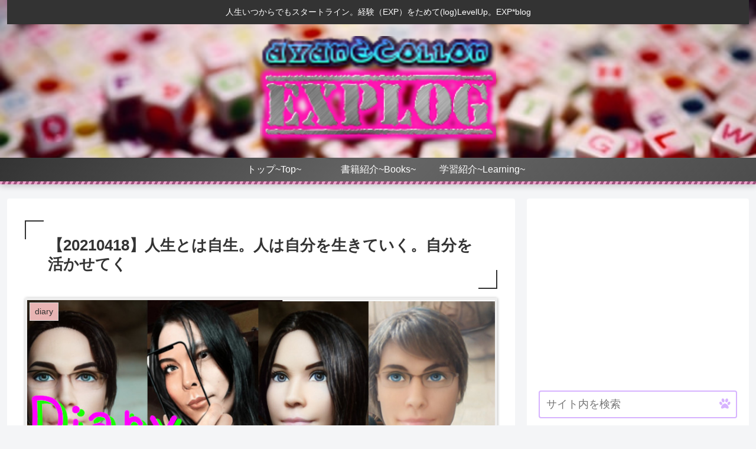

--- FILE ---
content_type: text/html; charset=utf-8
request_url: https://www.google.com/recaptcha/api2/anchor?ar=1&k=6LfANKQZAAAAACKdldqgc8ZNXeg_hv9GkyofYxww&co=aHR0cHM6Ly9heWFuZWNvbGxvbi5jb206NDQz&hl=en&v=PoyoqOPhxBO7pBk68S4YbpHZ&size=invisible&badge=inline&anchor-ms=20000&execute-ms=30000&cb=rwpripududmj
body_size: 48805
content:
<!DOCTYPE HTML><html dir="ltr" lang="en"><head><meta http-equiv="Content-Type" content="text/html; charset=UTF-8">
<meta http-equiv="X-UA-Compatible" content="IE=edge">
<title>reCAPTCHA</title>
<style type="text/css">
/* cyrillic-ext */
@font-face {
  font-family: 'Roboto';
  font-style: normal;
  font-weight: 400;
  font-stretch: 100%;
  src: url(//fonts.gstatic.com/s/roboto/v48/KFO7CnqEu92Fr1ME7kSn66aGLdTylUAMa3GUBHMdazTgWw.woff2) format('woff2');
  unicode-range: U+0460-052F, U+1C80-1C8A, U+20B4, U+2DE0-2DFF, U+A640-A69F, U+FE2E-FE2F;
}
/* cyrillic */
@font-face {
  font-family: 'Roboto';
  font-style: normal;
  font-weight: 400;
  font-stretch: 100%;
  src: url(//fonts.gstatic.com/s/roboto/v48/KFO7CnqEu92Fr1ME7kSn66aGLdTylUAMa3iUBHMdazTgWw.woff2) format('woff2');
  unicode-range: U+0301, U+0400-045F, U+0490-0491, U+04B0-04B1, U+2116;
}
/* greek-ext */
@font-face {
  font-family: 'Roboto';
  font-style: normal;
  font-weight: 400;
  font-stretch: 100%;
  src: url(//fonts.gstatic.com/s/roboto/v48/KFO7CnqEu92Fr1ME7kSn66aGLdTylUAMa3CUBHMdazTgWw.woff2) format('woff2');
  unicode-range: U+1F00-1FFF;
}
/* greek */
@font-face {
  font-family: 'Roboto';
  font-style: normal;
  font-weight: 400;
  font-stretch: 100%;
  src: url(//fonts.gstatic.com/s/roboto/v48/KFO7CnqEu92Fr1ME7kSn66aGLdTylUAMa3-UBHMdazTgWw.woff2) format('woff2');
  unicode-range: U+0370-0377, U+037A-037F, U+0384-038A, U+038C, U+038E-03A1, U+03A3-03FF;
}
/* math */
@font-face {
  font-family: 'Roboto';
  font-style: normal;
  font-weight: 400;
  font-stretch: 100%;
  src: url(//fonts.gstatic.com/s/roboto/v48/KFO7CnqEu92Fr1ME7kSn66aGLdTylUAMawCUBHMdazTgWw.woff2) format('woff2');
  unicode-range: U+0302-0303, U+0305, U+0307-0308, U+0310, U+0312, U+0315, U+031A, U+0326-0327, U+032C, U+032F-0330, U+0332-0333, U+0338, U+033A, U+0346, U+034D, U+0391-03A1, U+03A3-03A9, U+03B1-03C9, U+03D1, U+03D5-03D6, U+03F0-03F1, U+03F4-03F5, U+2016-2017, U+2034-2038, U+203C, U+2040, U+2043, U+2047, U+2050, U+2057, U+205F, U+2070-2071, U+2074-208E, U+2090-209C, U+20D0-20DC, U+20E1, U+20E5-20EF, U+2100-2112, U+2114-2115, U+2117-2121, U+2123-214F, U+2190, U+2192, U+2194-21AE, U+21B0-21E5, U+21F1-21F2, U+21F4-2211, U+2213-2214, U+2216-22FF, U+2308-230B, U+2310, U+2319, U+231C-2321, U+2336-237A, U+237C, U+2395, U+239B-23B7, U+23D0, U+23DC-23E1, U+2474-2475, U+25AF, U+25B3, U+25B7, U+25BD, U+25C1, U+25CA, U+25CC, U+25FB, U+266D-266F, U+27C0-27FF, U+2900-2AFF, U+2B0E-2B11, U+2B30-2B4C, U+2BFE, U+3030, U+FF5B, U+FF5D, U+1D400-1D7FF, U+1EE00-1EEFF;
}
/* symbols */
@font-face {
  font-family: 'Roboto';
  font-style: normal;
  font-weight: 400;
  font-stretch: 100%;
  src: url(//fonts.gstatic.com/s/roboto/v48/KFO7CnqEu92Fr1ME7kSn66aGLdTylUAMaxKUBHMdazTgWw.woff2) format('woff2');
  unicode-range: U+0001-000C, U+000E-001F, U+007F-009F, U+20DD-20E0, U+20E2-20E4, U+2150-218F, U+2190, U+2192, U+2194-2199, U+21AF, U+21E6-21F0, U+21F3, U+2218-2219, U+2299, U+22C4-22C6, U+2300-243F, U+2440-244A, U+2460-24FF, U+25A0-27BF, U+2800-28FF, U+2921-2922, U+2981, U+29BF, U+29EB, U+2B00-2BFF, U+4DC0-4DFF, U+FFF9-FFFB, U+10140-1018E, U+10190-1019C, U+101A0, U+101D0-101FD, U+102E0-102FB, U+10E60-10E7E, U+1D2C0-1D2D3, U+1D2E0-1D37F, U+1F000-1F0FF, U+1F100-1F1AD, U+1F1E6-1F1FF, U+1F30D-1F30F, U+1F315, U+1F31C, U+1F31E, U+1F320-1F32C, U+1F336, U+1F378, U+1F37D, U+1F382, U+1F393-1F39F, U+1F3A7-1F3A8, U+1F3AC-1F3AF, U+1F3C2, U+1F3C4-1F3C6, U+1F3CA-1F3CE, U+1F3D4-1F3E0, U+1F3ED, U+1F3F1-1F3F3, U+1F3F5-1F3F7, U+1F408, U+1F415, U+1F41F, U+1F426, U+1F43F, U+1F441-1F442, U+1F444, U+1F446-1F449, U+1F44C-1F44E, U+1F453, U+1F46A, U+1F47D, U+1F4A3, U+1F4B0, U+1F4B3, U+1F4B9, U+1F4BB, U+1F4BF, U+1F4C8-1F4CB, U+1F4D6, U+1F4DA, U+1F4DF, U+1F4E3-1F4E6, U+1F4EA-1F4ED, U+1F4F7, U+1F4F9-1F4FB, U+1F4FD-1F4FE, U+1F503, U+1F507-1F50B, U+1F50D, U+1F512-1F513, U+1F53E-1F54A, U+1F54F-1F5FA, U+1F610, U+1F650-1F67F, U+1F687, U+1F68D, U+1F691, U+1F694, U+1F698, U+1F6AD, U+1F6B2, U+1F6B9-1F6BA, U+1F6BC, U+1F6C6-1F6CF, U+1F6D3-1F6D7, U+1F6E0-1F6EA, U+1F6F0-1F6F3, U+1F6F7-1F6FC, U+1F700-1F7FF, U+1F800-1F80B, U+1F810-1F847, U+1F850-1F859, U+1F860-1F887, U+1F890-1F8AD, U+1F8B0-1F8BB, U+1F8C0-1F8C1, U+1F900-1F90B, U+1F93B, U+1F946, U+1F984, U+1F996, U+1F9E9, U+1FA00-1FA6F, U+1FA70-1FA7C, U+1FA80-1FA89, U+1FA8F-1FAC6, U+1FACE-1FADC, U+1FADF-1FAE9, U+1FAF0-1FAF8, U+1FB00-1FBFF;
}
/* vietnamese */
@font-face {
  font-family: 'Roboto';
  font-style: normal;
  font-weight: 400;
  font-stretch: 100%;
  src: url(//fonts.gstatic.com/s/roboto/v48/KFO7CnqEu92Fr1ME7kSn66aGLdTylUAMa3OUBHMdazTgWw.woff2) format('woff2');
  unicode-range: U+0102-0103, U+0110-0111, U+0128-0129, U+0168-0169, U+01A0-01A1, U+01AF-01B0, U+0300-0301, U+0303-0304, U+0308-0309, U+0323, U+0329, U+1EA0-1EF9, U+20AB;
}
/* latin-ext */
@font-face {
  font-family: 'Roboto';
  font-style: normal;
  font-weight: 400;
  font-stretch: 100%;
  src: url(//fonts.gstatic.com/s/roboto/v48/KFO7CnqEu92Fr1ME7kSn66aGLdTylUAMa3KUBHMdazTgWw.woff2) format('woff2');
  unicode-range: U+0100-02BA, U+02BD-02C5, U+02C7-02CC, U+02CE-02D7, U+02DD-02FF, U+0304, U+0308, U+0329, U+1D00-1DBF, U+1E00-1E9F, U+1EF2-1EFF, U+2020, U+20A0-20AB, U+20AD-20C0, U+2113, U+2C60-2C7F, U+A720-A7FF;
}
/* latin */
@font-face {
  font-family: 'Roboto';
  font-style: normal;
  font-weight: 400;
  font-stretch: 100%;
  src: url(//fonts.gstatic.com/s/roboto/v48/KFO7CnqEu92Fr1ME7kSn66aGLdTylUAMa3yUBHMdazQ.woff2) format('woff2');
  unicode-range: U+0000-00FF, U+0131, U+0152-0153, U+02BB-02BC, U+02C6, U+02DA, U+02DC, U+0304, U+0308, U+0329, U+2000-206F, U+20AC, U+2122, U+2191, U+2193, U+2212, U+2215, U+FEFF, U+FFFD;
}
/* cyrillic-ext */
@font-face {
  font-family: 'Roboto';
  font-style: normal;
  font-weight: 500;
  font-stretch: 100%;
  src: url(//fonts.gstatic.com/s/roboto/v48/KFO7CnqEu92Fr1ME7kSn66aGLdTylUAMa3GUBHMdazTgWw.woff2) format('woff2');
  unicode-range: U+0460-052F, U+1C80-1C8A, U+20B4, U+2DE0-2DFF, U+A640-A69F, U+FE2E-FE2F;
}
/* cyrillic */
@font-face {
  font-family: 'Roboto';
  font-style: normal;
  font-weight: 500;
  font-stretch: 100%;
  src: url(//fonts.gstatic.com/s/roboto/v48/KFO7CnqEu92Fr1ME7kSn66aGLdTylUAMa3iUBHMdazTgWw.woff2) format('woff2');
  unicode-range: U+0301, U+0400-045F, U+0490-0491, U+04B0-04B1, U+2116;
}
/* greek-ext */
@font-face {
  font-family: 'Roboto';
  font-style: normal;
  font-weight: 500;
  font-stretch: 100%;
  src: url(//fonts.gstatic.com/s/roboto/v48/KFO7CnqEu92Fr1ME7kSn66aGLdTylUAMa3CUBHMdazTgWw.woff2) format('woff2');
  unicode-range: U+1F00-1FFF;
}
/* greek */
@font-face {
  font-family: 'Roboto';
  font-style: normal;
  font-weight: 500;
  font-stretch: 100%;
  src: url(//fonts.gstatic.com/s/roboto/v48/KFO7CnqEu92Fr1ME7kSn66aGLdTylUAMa3-UBHMdazTgWw.woff2) format('woff2');
  unicode-range: U+0370-0377, U+037A-037F, U+0384-038A, U+038C, U+038E-03A1, U+03A3-03FF;
}
/* math */
@font-face {
  font-family: 'Roboto';
  font-style: normal;
  font-weight: 500;
  font-stretch: 100%;
  src: url(//fonts.gstatic.com/s/roboto/v48/KFO7CnqEu92Fr1ME7kSn66aGLdTylUAMawCUBHMdazTgWw.woff2) format('woff2');
  unicode-range: U+0302-0303, U+0305, U+0307-0308, U+0310, U+0312, U+0315, U+031A, U+0326-0327, U+032C, U+032F-0330, U+0332-0333, U+0338, U+033A, U+0346, U+034D, U+0391-03A1, U+03A3-03A9, U+03B1-03C9, U+03D1, U+03D5-03D6, U+03F0-03F1, U+03F4-03F5, U+2016-2017, U+2034-2038, U+203C, U+2040, U+2043, U+2047, U+2050, U+2057, U+205F, U+2070-2071, U+2074-208E, U+2090-209C, U+20D0-20DC, U+20E1, U+20E5-20EF, U+2100-2112, U+2114-2115, U+2117-2121, U+2123-214F, U+2190, U+2192, U+2194-21AE, U+21B0-21E5, U+21F1-21F2, U+21F4-2211, U+2213-2214, U+2216-22FF, U+2308-230B, U+2310, U+2319, U+231C-2321, U+2336-237A, U+237C, U+2395, U+239B-23B7, U+23D0, U+23DC-23E1, U+2474-2475, U+25AF, U+25B3, U+25B7, U+25BD, U+25C1, U+25CA, U+25CC, U+25FB, U+266D-266F, U+27C0-27FF, U+2900-2AFF, U+2B0E-2B11, U+2B30-2B4C, U+2BFE, U+3030, U+FF5B, U+FF5D, U+1D400-1D7FF, U+1EE00-1EEFF;
}
/* symbols */
@font-face {
  font-family: 'Roboto';
  font-style: normal;
  font-weight: 500;
  font-stretch: 100%;
  src: url(//fonts.gstatic.com/s/roboto/v48/KFO7CnqEu92Fr1ME7kSn66aGLdTylUAMaxKUBHMdazTgWw.woff2) format('woff2');
  unicode-range: U+0001-000C, U+000E-001F, U+007F-009F, U+20DD-20E0, U+20E2-20E4, U+2150-218F, U+2190, U+2192, U+2194-2199, U+21AF, U+21E6-21F0, U+21F3, U+2218-2219, U+2299, U+22C4-22C6, U+2300-243F, U+2440-244A, U+2460-24FF, U+25A0-27BF, U+2800-28FF, U+2921-2922, U+2981, U+29BF, U+29EB, U+2B00-2BFF, U+4DC0-4DFF, U+FFF9-FFFB, U+10140-1018E, U+10190-1019C, U+101A0, U+101D0-101FD, U+102E0-102FB, U+10E60-10E7E, U+1D2C0-1D2D3, U+1D2E0-1D37F, U+1F000-1F0FF, U+1F100-1F1AD, U+1F1E6-1F1FF, U+1F30D-1F30F, U+1F315, U+1F31C, U+1F31E, U+1F320-1F32C, U+1F336, U+1F378, U+1F37D, U+1F382, U+1F393-1F39F, U+1F3A7-1F3A8, U+1F3AC-1F3AF, U+1F3C2, U+1F3C4-1F3C6, U+1F3CA-1F3CE, U+1F3D4-1F3E0, U+1F3ED, U+1F3F1-1F3F3, U+1F3F5-1F3F7, U+1F408, U+1F415, U+1F41F, U+1F426, U+1F43F, U+1F441-1F442, U+1F444, U+1F446-1F449, U+1F44C-1F44E, U+1F453, U+1F46A, U+1F47D, U+1F4A3, U+1F4B0, U+1F4B3, U+1F4B9, U+1F4BB, U+1F4BF, U+1F4C8-1F4CB, U+1F4D6, U+1F4DA, U+1F4DF, U+1F4E3-1F4E6, U+1F4EA-1F4ED, U+1F4F7, U+1F4F9-1F4FB, U+1F4FD-1F4FE, U+1F503, U+1F507-1F50B, U+1F50D, U+1F512-1F513, U+1F53E-1F54A, U+1F54F-1F5FA, U+1F610, U+1F650-1F67F, U+1F687, U+1F68D, U+1F691, U+1F694, U+1F698, U+1F6AD, U+1F6B2, U+1F6B9-1F6BA, U+1F6BC, U+1F6C6-1F6CF, U+1F6D3-1F6D7, U+1F6E0-1F6EA, U+1F6F0-1F6F3, U+1F6F7-1F6FC, U+1F700-1F7FF, U+1F800-1F80B, U+1F810-1F847, U+1F850-1F859, U+1F860-1F887, U+1F890-1F8AD, U+1F8B0-1F8BB, U+1F8C0-1F8C1, U+1F900-1F90B, U+1F93B, U+1F946, U+1F984, U+1F996, U+1F9E9, U+1FA00-1FA6F, U+1FA70-1FA7C, U+1FA80-1FA89, U+1FA8F-1FAC6, U+1FACE-1FADC, U+1FADF-1FAE9, U+1FAF0-1FAF8, U+1FB00-1FBFF;
}
/* vietnamese */
@font-face {
  font-family: 'Roboto';
  font-style: normal;
  font-weight: 500;
  font-stretch: 100%;
  src: url(//fonts.gstatic.com/s/roboto/v48/KFO7CnqEu92Fr1ME7kSn66aGLdTylUAMa3OUBHMdazTgWw.woff2) format('woff2');
  unicode-range: U+0102-0103, U+0110-0111, U+0128-0129, U+0168-0169, U+01A0-01A1, U+01AF-01B0, U+0300-0301, U+0303-0304, U+0308-0309, U+0323, U+0329, U+1EA0-1EF9, U+20AB;
}
/* latin-ext */
@font-face {
  font-family: 'Roboto';
  font-style: normal;
  font-weight: 500;
  font-stretch: 100%;
  src: url(//fonts.gstatic.com/s/roboto/v48/KFO7CnqEu92Fr1ME7kSn66aGLdTylUAMa3KUBHMdazTgWw.woff2) format('woff2');
  unicode-range: U+0100-02BA, U+02BD-02C5, U+02C7-02CC, U+02CE-02D7, U+02DD-02FF, U+0304, U+0308, U+0329, U+1D00-1DBF, U+1E00-1E9F, U+1EF2-1EFF, U+2020, U+20A0-20AB, U+20AD-20C0, U+2113, U+2C60-2C7F, U+A720-A7FF;
}
/* latin */
@font-face {
  font-family: 'Roboto';
  font-style: normal;
  font-weight: 500;
  font-stretch: 100%;
  src: url(//fonts.gstatic.com/s/roboto/v48/KFO7CnqEu92Fr1ME7kSn66aGLdTylUAMa3yUBHMdazQ.woff2) format('woff2');
  unicode-range: U+0000-00FF, U+0131, U+0152-0153, U+02BB-02BC, U+02C6, U+02DA, U+02DC, U+0304, U+0308, U+0329, U+2000-206F, U+20AC, U+2122, U+2191, U+2193, U+2212, U+2215, U+FEFF, U+FFFD;
}
/* cyrillic-ext */
@font-face {
  font-family: 'Roboto';
  font-style: normal;
  font-weight: 900;
  font-stretch: 100%;
  src: url(//fonts.gstatic.com/s/roboto/v48/KFO7CnqEu92Fr1ME7kSn66aGLdTylUAMa3GUBHMdazTgWw.woff2) format('woff2');
  unicode-range: U+0460-052F, U+1C80-1C8A, U+20B4, U+2DE0-2DFF, U+A640-A69F, U+FE2E-FE2F;
}
/* cyrillic */
@font-face {
  font-family: 'Roboto';
  font-style: normal;
  font-weight: 900;
  font-stretch: 100%;
  src: url(//fonts.gstatic.com/s/roboto/v48/KFO7CnqEu92Fr1ME7kSn66aGLdTylUAMa3iUBHMdazTgWw.woff2) format('woff2');
  unicode-range: U+0301, U+0400-045F, U+0490-0491, U+04B0-04B1, U+2116;
}
/* greek-ext */
@font-face {
  font-family: 'Roboto';
  font-style: normal;
  font-weight: 900;
  font-stretch: 100%;
  src: url(//fonts.gstatic.com/s/roboto/v48/KFO7CnqEu92Fr1ME7kSn66aGLdTylUAMa3CUBHMdazTgWw.woff2) format('woff2');
  unicode-range: U+1F00-1FFF;
}
/* greek */
@font-face {
  font-family: 'Roboto';
  font-style: normal;
  font-weight: 900;
  font-stretch: 100%;
  src: url(//fonts.gstatic.com/s/roboto/v48/KFO7CnqEu92Fr1ME7kSn66aGLdTylUAMa3-UBHMdazTgWw.woff2) format('woff2');
  unicode-range: U+0370-0377, U+037A-037F, U+0384-038A, U+038C, U+038E-03A1, U+03A3-03FF;
}
/* math */
@font-face {
  font-family: 'Roboto';
  font-style: normal;
  font-weight: 900;
  font-stretch: 100%;
  src: url(//fonts.gstatic.com/s/roboto/v48/KFO7CnqEu92Fr1ME7kSn66aGLdTylUAMawCUBHMdazTgWw.woff2) format('woff2');
  unicode-range: U+0302-0303, U+0305, U+0307-0308, U+0310, U+0312, U+0315, U+031A, U+0326-0327, U+032C, U+032F-0330, U+0332-0333, U+0338, U+033A, U+0346, U+034D, U+0391-03A1, U+03A3-03A9, U+03B1-03C9, U+03D1, U+03D5-03D6, U+03F0-03F1, U+03F4-03F5, U+2016-2017, U+2034-2038, U+203C, U+2040, U+2043, U+2047, U+2050, U+2057, U+205F, U+2070-2071, U+2074-208E, U+2090-209C, U+20D0-20DC, U+20E1, U+20E5-20EF, U+2100-2112, U+2114-2115, U+2117-2121, U+2123-214F, U+2190, U+2192, U+2194-21AE, U+21B0-21E5, U+21F1-21F2, U+21F4-2211, U+2213-2214, U+2216-22FF, U+2308-230B, U+2310, U+2319, U+231C-2321, U+2336-237A, U+237C, U+2395, U+239B-23B7, U+23D0, U+23DC-23E1, U+2474-2475, U+25AF, U+25B3, U+25B7, U+25BD, U+25C1, U+25CA, U+25CC, U+25FB, U+266D-266F, U+27C0-27FF, U+2900-2AFF, U+2B0E-2B11, U+2B30-2B4C, U+2BFE, U+3030, U+FF5B, U+FF5D, U+1D400-1D7FF, U+1EE00-1EEFF;
}
/* symbols */
@font-face {
  font-family: 'Roboto';
  font-style: normal;
  font-weight: 900;
  font-stretch: 100%;
  src: url(//fonts.gstatic.com/s/roboto/v48/KFO7CnqEu92Fr1ME7kSn66aGLdTylUAMaxKUBHMdazTgWw.woff2) format('woff2');
  unicode-range: U+0001-000C, U+000E-001F, U+007F-009F, U+20DD-20E0, U+20E2-20E4, U+2150-218F, U+2190, U+2192, U+2194-2199, U+21AF, U+21E6-21F0, U+21F3, U+2218-2219, U+2299, U+22C4-22C6, U+2300-243F, U+2440-244A, U+2460-24FF, U+25A0-27BF, U+2800-28FF, U+2921-2922, U+2981, U+29BF, U+29EB, U+2B00-2BFF, U+4DC0-4DFF, U+FFF9-FFFB, U+10140-1018E, U+10190-1019C, U+101A0, U+101D0-101FD, U+102E0-102FB, U+10E60-10E7E, U+1D2C0-1D2D3, U+1D2E0-1D37F, U+1F000-1F0FF, U+1F100-1F1AD, U+1F1E6-1F1FF, U+1F30D-1F30F, U+1F315, U+1F31C, U+1F31E, U+1F320-1F32C, U+1F336, U+1F378, U+1F37D, U+1F382, U+1F393-1F39F, U+1F3A7-1F3A8, U+1F3AC-1F3AF, U+1F3C2, U+1F3C4-1F3C6, U+1F3CA-1F3CE, U+1F3D4-1F3E0, U+1F3ED, U+1F3F1-1F3F3, U+1F3F5-1F3F7, U+1F408, U+1F415, U+1F41F, U+1F426, U+1F43F, U+1F441-1F442, U+1F444, U+1F446-1F449, U+1F44C-1F44E, U+1F453, U+1F46A, U+1F47D, U+1F4A3, U+1F4B0, U+1F4B3, U+1F4B9, U+1F4BB, U+1F4BF, U+1F4C8-1F4CB, U+1F4D6, U+1F4DA, U+1F4DF, U+1F4E3-1F4E6, U+1F4EA-1F4ED, U+1F4F7, U+1F4F9-1F4FB, U+1F4FD-1F4FE, U+1F503, U+1F507-1F50B, U+1F50D, U+1F512-1F513, U+1F53E-1F54A, U+1F54F-1F5FA, U+1F610, U+1F650-1F67F, U+1F687, U+1F68D, U+1F691, U+1F694, U+1F698, U+1F6AD, U+1F6B2, U+1F6B9-1F6BA, U+1F6BC, U+1F6C6-1F6CF, U+1F6D3-1F6D7, U+1F6E0-1F6EA, U+1F6F0-1F6F3, U+1F6F7-1F6FC, U+1F700-1F7FF, U+1F800-1F80B, U+1F810-1F847, U+1F850-1F859, U+1F860-1F887, U+1F890-1F8AD, U+1F8B0-1F8BB, U+1F8C0-1F8C1, U+1F900-1F90B, U+1F93B, U+1F946, U+1F984, U+1F996, U+1F9E9, U+1FA00-1FA6F, U+1FA70-1FA7C, U+1FA80-1FA89, U+1FA8F-1FAC6, U+1FACE-1FADC, U+1FADF-1FAE9, U+1FAF0-1FAF8, U+1FB00-1FBFF;
}
/* vietnamese */
@font-face {
  font-family: 'Roboto';
  font-style: normal;
  font-weight: 900;
  font-stretch: 100%;
  src: url(//fonts.gstatic.com/s/roboto/v48/KFO7CnqEu92Fr1ME7kSn66aGLdTylUAMa3OUBHMdazTgWw.woff2) format('woff2');
  unicode-range: U+0102-0103, U+0110-0111, U+0128-0129, U+0168-0169, U+01A0-01A1, U+01AF-01B0, U+0300-0301, U+0303-0304, U+0308-0309, U+0323, U+0329, U+1EA0-1EF9, U+20AB;
}
/* latin-ext */
@font-face {
  font-family: 'Roboto';
  font-style: normal;
  font-weight: 900;
  font-stretch: 100%;
  src: url(//fonts.gstatic.com/s/roboto/v48/KFO7CnqEu92Fr1ME7kSn66aGLdTylUAMa3KUBHMdazTgWw.woff2) format('woff2');
  unicode-range: U+0100-02BA, U+02BD-02C5, U+02C7-02CC, U+02CE-02D7, U+02DD-02FF, U+0304, U+0308, U+0329, U+1D00-1DBF, U+1E00-1E9F, U+1EF2-1EFF, U+2020, U+20A0-20AB, U+20AD-20C0, U+2113, U+2C60-2C7F, U+A720-A7FF;
}
/* latin */
@font-face {
  font-family: 'Roboto';
  font-style: normal;
  font-weight: 900;
  font-stretch: 100%;
  src: url(//fonts.gstatic.com/s/roboto/v48/KFO7CnqEu92Fr1ME7kSn66aGLdTylUAMa3yUBHMdazQ.woff2) format('woff2');
  unicode-range: U+0000-00FF, U+0131, U+0152-0153, U+02BB-02BC, U+02C6, U+02DA, U+02DC, U+0304, U+0308, U+0329, U+2000-206F, U+20AC, U+2122, U+2191, U+2193, U+2212, U+2215, U+FEFF, U+FFFD;
}

</style>
<link rel="stylesheet" type="text/css" href="https://www.gstatic.com/recaptcha/releases/PoyoqOPhxBO7pBk68S4YbpHZ/styles__ltr.css">
<script nonce="vtgL0A-oBAMjUNgBvTLZ5w" type="text/javascript">window['__recaptcha_api'] = 'https://www.google.com/recaptcha/api2/';</script>
<script type="text/javascript" src="https://www.gstatic.com/recaptcha/releases/PoyoqOPhxBO7pBk68S4YbpHZ/recaptcha__en.js" nonce="vtgL0A-oBAMjUNgBvTLZ5w">
      
    </script></head>
<body><div id="rc-anchor-alert" class="rc-anchor-alert"></div>
<input type="hidden" id="recaptcha-token" value="[base64]">
<script type="text/javascript" nonce="vtgL0A-oBAMjUNgBvTLZ5w">
      recaptcha.anchor.Main.init("[\x22ainput\x22,[\x22bgdata\x22,\x22\x22,\[base64]/[base64]/UltIKytdPWE6KGE8MjA0OD9SW0grK109YT4+NnwxOTI6KChhJjY0NTEyKT09NTUyOTYmJnErMTxoLmxlbmd0aCYmKGguY2hhckNvZGVBdChxKzEpJjY0NTEyKT09NTYzMjA/[base64]/MjU1OlI/[base64]/[base64]/[base64]/[base64]/[base64]/[base64]/[base64]/[base64]/[base64]/[base64]\x22,\[base64]\\u003d\\u003d\x22,\x22ZMOLw7fCvBDCm8Ktw5vCgg/CthoZw6/Do8KfacKgw6LCqsKbw43CpUvDsSYbMcO+LXnCgFHDvXMJIMKzMD8gw6VUGgtvO8OVwrjCkcKkccKPw6/[base64]/Ds13DggLCmsK/wrDCnxXDl8KaXcOow5HCmXE4E8K0woVvYcOCQD9TacKow7ogwrxaw63DmWsawpbDlExbZ3E1MsKhPxIAGFDDvUJcWgFMNBIAejXDlxjDrwHCohrCqsKwChjDli3DjWNfw4HDuQcSwpcVw5LDjnnDp0F7Wm/CtnAAwrLDlHrDtcO6X37DrUl8wqhyPG3CgMK+w715w4XCrDcEGgswwoctX8OuJWPCusOTw6wpeMKlMMKnw5sLwp5IwqlPw5LCmMKNaDnCuxDCscOgbsKSw5EBw7bCnMOrw4/DggbCqkzDmjM4HcKiwrozwpAPw4NtbsOdV8OfwpHDkcO/ZivCiVHDmcOdw77Cpl/ChcKkwoxnwrtBwq8GwpVQfcOTZ2fChsOLdVFZDsKRw7ZWXE0gw48hwqzDsWF9T8ONwqIDw6NsOcO8YcKXwp3DvsKQeHHCniLCgVDDucOmM8KkwqI3DirCiyDCvMObwqHCqMKRw6jCvWDCsMOCwqXDp8OTwqbCj8OMAcKHRE47ODLCq8ODw4vDuRxQVBlmBsOMEholwr/DuzzDhMOSwqHDucO5w7LDqA3Dlw8tw7vCkRbDr0U9w6TCq8KuZ8KZw7/DvcO2w48vwotsw5/[base64]/w7gbfgt8w5sFWMOsw44bwrDChMKsw7I7wo7DhsO5asO8KMKoS8KCw5PDl8OYwoEtdxwkT1IXGMKaw57DtcKdwprCuMO7w55qwqkZFVYdfTzCkjl3w6EDRMOGwrfCvAbDvsKyXxnCpcKHwprCu8KhDcOqw4/CtsOHw6LCumPCp0AKwq3CuMOswrUFw7E4w4zCvcKWw6s5Q8KjKcO5d8O6w4TDkUsychEqw4HCmhkWwofCvMOCw45JCcO4wpFAw5fCjMKrwrB0wowPKwwAIMKiw5JBwph7WU3DvcKvHzUGw6ouCUDCvcOWw5FWTMK5wp/Dv0cawqtLw4fChlfDgDlGw5rCnQILA3BZNURYd8K1woInwq4UdcOVwoIiwr12OBzCk8KKw5Vvw7BRIcOTw6fDuhIBwqPDiGDCnyRXP1trw5Y4cMKVNMKQw6Mvw5oEEMKbw5PCgm3CmgPCq8Krw77CmcK/fx/DuxrCnxREwoU+w6poGC8jwojDi8KNFkFAIcOsw4JiDl0NwrJuNCrCm1ZrasKNwpUNwrlUH8OOXcKfdDkQw7jCkzZnWi4FVMOKw48hWsK5w63CkkcPwprCisOUw71ow4k7w4/ChsKxw4XCpsOxIFrDjcKKwqdvwpViwoVMwoUJZ8KyRcOIw7JIw5IRI1/[base64]/Dl8OCwrxzUxUvwqhjIAzCssO0w7LDsMKswrxaw7MSLgtCDBEuY0BKwp1swr3CtMOBwpPCgEzCicK9w7PDnSZ6wpRmwpRow5fDtXnDmsKww7fDocOew5zCh14jTcKSC8KDw59hUcKBwpfDrcKQEMOBQsK1wrTCo1IDw4l+w5TDtcKjBMOCOGnCpcObwrlyw5/DscOWw6TDkHkxw5jDksOTw6wnwoTCiXhSwqJIB8O1wqLDhcKzKTzDkMOKwrVKbsOdWcOZwrPDq2TDoCYYwrLDvFNSw4hUOcKswoocOMKQZsOpEmFWw6hQUMO1asKhHcKbXcKyXMK1SCZhwqt8wrbCrcOIwo/Cg8OqOMOoZMKKdcKwwqLDqQ0WE8ODAcKuPsKAwrc1w5TDhmjCgwB8wpNeflnDu3RoWkrCncKMw5IXwqwhKMOdR8KCw6HChMKJIGjCicOTX8OVZgUxJsOwRRtSF8OSw6gnw6bDqD/DsSbDlTxGCFkjS8KBwrzDvMKSWnHDgsO0IcOlH8OXwrLDuT0NVwJ1wr3DvMOFwq5sw6TDtE7CmzXDqHQ0wpXCn23DsxvCg2okw4U4NF9mwoLDvCrCvcOnw5TCkD7DqMOhKsOUMMKRw6E7Lk8vw6lLwrQUdj7DkV/CtnvDuxrCmyjCrcKVK8OZw5Ypw47Dg0PDjsKlw6lzwo/DgsKMD2AWOMOGMcKbwpYCwqxNw6E4KxfDjh/DkMO8TQLCr8KjfWBgw4BHR8Kcw4Uvw5VFenMXw4LDgi3DvD/DpsOcHcOGM3XDmi9HXcKOw7vDjcOIwq3CiD4yJRrCu2HCvsOgw43DoBzCtiHCrMOYWx7DiE3DjkLDuRDDjHjDjsKtwpw4McKTUX3CjHFfRh/CncKGw7cowp0BQ8KrwqtWwpzCncOaw6wJwpjDlsKaw6LCmFXDnVEOwrjDjmnClTobD3xXdDQjwrljX8OQwq5ywqZHwrHDrS7Dk3IXCiFqwozCh8O/[base64]/Dpk7Dp0PDgl14w4LCisKgAsOFccKiUl/[base64]/DvVAtwpLCi3zDh8OiDyRaw4VeccOFwrRrV8O8MsO2BcO8wpnClMO6wrseZ8Kdw60YBwfCpikMO2zDngZRY8KhNcOEAwU5w7xywpLDg8O/[base64]/[base64]/w43DsMKNw7IqQnXCqiBYwrpiC8KtR8KmwpbDlCBVfBzCt1/DsGs5wrwuw7/DlCFlbk9fN8KWw7Jow5ZkwoZKw7/DoADCuFbCnsOQwqbCqyIpbsOOwonClSx+X8Olw5zDvsOIw4jDrWfComxbUMO9EMKoJMOUwofDkMKbUjp2wqXClMK/eGYmNMKfIBvCvGYJw5txX05NU8Ovch7Dnk3CjsK1C8OYXxDDkF8tb8KaV8Kmw6nCmkVAVMOKwrrCi8Kqw6rDkSIEw4F+MMO2w7UZA0LDshNVKXZuw6g3wqAKSsO/[base64]/DjgfDiMOiKMKYZyI9w4safjnCmUVgwoltw7TDo8K0KW7DokzDocKvV8KNYMOKw7k2HcOwGsK1X2HDjwV2LcOEwr7CkwwqwpHCoMOTdsKvVsK/HndGw5Ryw6dQw7ALOjU8e03CpSnCksOpPAEww7rCisOGwpjCtBBsw44XwpXDgAnDjjAkwobCu8OPJsK2IsKNw7RVE8KRwr0XwqLDvcKkbEcSf8ONc8Knw6vDlyEawpE8w6nCt2/Duwk2S8Kow7scwp8HKWPDl8OKe2/DvF1yaMKcKmHDgl7CsXvDhSEXJsKeBsKnw7PDgMKWw6jDjMKKTMKpw4HCnEXDkU3DrStew6FCwoo8w4lFHcOSw6fDqMOjOcKMwp7Cgi3DrsKoUcOFwpHCh8Oow5/CgMKBw79UwpQhw6l3WSLCqgzDmiojccOWWsOdfMO8w77Dggg7w5BhbgvDkxEBw408MwXDhsKfwrjDjMK2wqnDti9tw6bCk8OPK8Kew5l9wrcBK8K4wotUPsKDw5/DrB7CvsOMw6HCvSM1FsK9wq1iG2/DusK9AkTDhMO5OHlPbSjDqUDCvG5Qw4EtT8KracO8w7jCkcKUIUXCpMOlwpbDmsKWw4Vzwrt5c8KRwrLCuMKaw4DCnGjCn8KeHS5eY1fCgcOPwpI+ARE2wrvDsG4rGsK+wrIBcMK5Q1PCpDbCiH3Cg0QXCG3DusOpwrxKBMO/ERPCvsKyDHhPwp7Dp8OYwpLDgnjDjkJSw50jZsK9PMOEdDcPw5/CkCbDh8OXCm7Dt3FvwoXDuMKswqANI8KmVXDClcK4ZUHCqE9AQsOhAMKzw5zDgcKBQsOQNMKPL111w7jCvsKJwoHDu8KiKz7DrMOWw6JoAcK7w5/DtMKKw7hXFQfCrsKxFxIVDxPDkMOjw5LChsKUYlgqesOhBsOFwoErwo0dYlHDncOwwqcmw4DCj3vDljLDt8KTYsOsZFkdPcOfwpxRwrDDgWHDjcOUI8OWdw/[base64]/wpVsHSXDhgNNwpRCPsOWw5UBwrlFbU7DusOxFsOyw6RneDUSw5jCmMKUPg7Cr8Knw6TDuVzCu8KJIEI/wotkw78gR8OMwrV7SlDCsAJYw51eRsK+WXPCsxvCiCjCj1RiOcKxOsKvcsOrKMOwZcOAw5EvGHZQHQTCuMOsTCjDvcOPw6PDvk7CiMO0w6ZtTy7DrG3Ci31VwqcfV8K0acOfwrlGcUIcTMOQwr99I8KvKh7DizzDnDcNIxY0RMKUwqZOecKcwp1vwpZlw6fCgkxrwqZ/RxPDg8ONbcOIDibDlwpsLFTCqF3CpMOmecOvHQA0Sm7Co8ONwrfDijHCsTQXwoLCuAfCuMKAw6rDk8O+OcOewpbDoMKkEQcKMcOuwoHDk2Ivw77DgBrCsMKkBFTCtlsJYTwGw5XCtAjCl8Kpw4HCiVAqwqp6w4xZwophen/DoFTDpMK0w4XCqMKNWMKuH21AYGvDj8KTNUrDqREyw5jCnnhKwosxM0M7AiNpw6PDuMKofVZ7wpvDlyBCwosEw4PCvcOZXjzCj8K/wp3ClkvDvhVdw5DCt8KcCcKzwojCkMOVw7BHwpJJDMO6CMKBNsOqwqXCm8Khw5HDtE7DoRbDjcOzaMKYwq7CtcKZdsOewropYm3CgQnDqlRWwpHCmkp8w5DDhMOWNcKWW8OeOAHDrzPCjMO/NsOpwpYgw67CqcOIwo7DuzFrRsOmUAHCmlLCvwPCt3LDmyw8wq05RsKrw47DicOvwpd2ShTCnG0CaAXClMOcIMKHaB0dwohOAcK5fsOdwrfDjcKqEC/Ck8KRw5LDlHdpwrfCh8KZT8OEWsKfLgTCosKqT8KHcQsgw64ewq3CpcOwI8ODG8O6wo/Cu3vCnlEcwqTDlxnDsQBBwpXCv1INw7tXbWwTw6Jew65sAV3DsUnCpcOzw7zCgTjDqcKaJMK2M3Z0T8K4O8Odw6XDmFrDmMKPPsKOY2HChcKnwo3Cs8KxDDDCpMOcVMKrw6ZMwrbDv8OswrHCgcO8ET/CmmrDjsKjw6oDw5vCq8K/Nm8AIGsVwofCp3YdDAzCunNRwrnDl8KPw44fNcOzw4BlwrhfwpY3YyjCksKHw7R6a8Kpwqs0ZMK+wr1hw5DCpAN/HcKqwozClcONw7Jzwp3DjzjDmF4AKUlkR0/[base64]/[base64]/CvsO4TzfDp8ONwpXDiGtXLXXCt8KowrFuccKCwrgtw6MvYMOGbBNhGsOdw68vY1phwpQyZsKwwrM2wqdTNcOeUEvDicOJw60yw43CsMOuVcKQwrJ+FMK9WVrCpHjChXDDmFBRwpEtZCVoMjTDnggINcOuwp9cwofCisOdwrTCgHcVMsKIZ8OhWmB/BcOwwpwTwqzCsjR1wrEzw5NCwpnCgkEJGBZOMcKmwrPDlATCs8K5wrrConTDsWXDl0YfwoLCkz1Ywp3DqwIaSMKsPxMMcsK2BsOTHDzCrMKOHMO4worCicKTOhBvwrVYdw9Gw7lbwrrCjsOMw4TDlHDDrsKyw6BRYcOeRwHCjMKUQz1Cw6XChHLCj8OqKsKffQZBFx/DkMO/[base64]/[base64]/[base64]/Di2tzwqHDmHAbw7saw4XCvMO/EUvDh8KYw5pcwoDCrVMrZRHCrEHDv8Kjw53CicK7GcKow5hrHMOkw4LCnMO2YjfDpVDClUJ3wpXDgSrClcKlCBlYIGfCrcOwXcKaUlfChAjCgMOUwoBPwovCtArDnkZ/w7LDrEHCmTTDjMOvDsKWwoLDumUOKkHCn3M5JcOiesOGf0oqJUXDgEhZSH7CiB8KwqRtw4nCi8KpbcOVwrzCu8OCw5DCkiZqacKKY2/CoxwOwoXDmMKCKyAnWMKZw6M2w4MoFQ3Dm8K9ScKlE0HCuXHDrcKVw59SGnY6DGViw4EDwp92woXDsMKWw6fCjRfCnxlTRsKuw4ckNDbCgMOvwq5mdjdZwpwhacK/XhfCqkAcw7vDsDXCk0IXWW0mNjLDpAkGwo/[base64]/Cq8KmNwBGD8OUBn1OwoHDkcKfwqB7w6LCvWXDjCXDhsK6MkXCl2QrNzVjJ31sw4dVw5zDs0/[base64]/ClgHDg2nDgkfDlFZ1D8KsQBUfw6HDgMK0wp5swowPTcK4W27DoWTCk8O3w75xAQDDmsKEwpliZMOPw5DCtcKhZsKXw5bClCoKw4nDgANNM8KrwrLCmcOLGsKwIsOJw4ADe8KZw5V4ecO6w6HDvTjCkcKGIFnCocKSQcO/KcOfw7XDv8OJSSHDpMOjwq7CrsOSaMKPwqjDo8Oaw4wtwqsgKzdLw4ZgZncrUA/Dp2LChsOQP8KYOMO+w60JQMOFBcKXw6Imwr7CiMO8w5nDjwvDj8OEZsKzRBNXehPDncO7HcKOw43DjsKvw4xcwqvDu1QYV0/[base64]/[base64]/[base64]/DiUTCr8KxcgJ+w7tsZh7Cp3gRwpRVCcK7w5lJJ8O1AD/CukJow7shwq7Dp2Vww4Rye8OHSHnCsBXCvVx/Cmh6wppBwp/ClU9Vw4Btw4RiVwXCrsOOAMOnwojCkUIOOAVLLxLCvcOJw4zDjsOHw7FMQ8KidmNKwrzDtCNGw5nDscKJHwHDkMKUwrZDfHPCskVMw4wEw4bCnmo8EcO8bGc2w60CEsOYw7Mgwp1oY8OyScOmw5ZVBSTDnn3CksKYC8KNFsKJOsKEw5vCiMKNw4A/w5/DlmAiw5vDtzjCkkB2w7Y/[base64]/wq8WSiDDnyA1woTDt14tW8KibMK1SRrChsO+IMO2QcKMwphJw6DCv1zCtMKOV8KhQ8O2wqM8N8K8w69Fw4bCn8OKaDEkWsKIw6xOVsKLTWTDgMOdwrhMY8Oaw6fCkR/Cqh4dwpUkwqVTcsKdWsKmECfDvAdNWcKiwpXDkcK8wqnDkMOYw5nDixXDsTvDncKawqrDgsKJw7XCtHXDucOfHcOccHrCi8Kpwp7DvsOnwqzCisOiwo9Ua8Kswo4kfSYgw7MPwpsNF8KEwqbDh0/DncKdw6PCjcOKO3RkwqpAwpTCnMKuwoMzM8KYM0bDrcO1wpLDsMOBw4jCpzDDhyDCmMONw43DtsOlwoQdwrdmEsOLwr8pwrZRScO7woEeeMK+wp9BZsK8wqR/wqJIw6LClgjDmjzCv3fCkcOZK8Oew6VVwrbCt8OYDMOEIhwnCsKPcztbVMK1E8K+ScOaM8OxwoHDg2zDmcKUw7TCjSzDugNidjfCiAVJw4dqw6wRwrvCozrCth3DgsKfPsO6wopxw73DqMKFw73CvG8bRMOsDMKLw7PDpcKjDRI1Al/CqC0Vwp/CpToPw7LCp2LChntpwoEZJ0rCssOewro+wqbDjWRmHMObB8KIH8OlbgJYF8KKTMOCwo5BAh/DqUDCt8KCX017ZAduwpkMe8K7w7Z6w4jDlWhCw6fDuSzDv8Oaw6bDoRrCjSrDjBogw4TDrjAcdcOUOFTCjzzDtcObw7wQPQ5/[base64]/QGbDrsO4CRdTL318wq/ClWZFw6DCgMOZecO6E0tXw4BCGcKmw7zCrcOPwrHCrcOnawcnIDIeFmlIwpDDjnV6SMO6w4cLwqphGsKpTcK3FMORwqPCrMKeMMKowoLCscKqwr0bw5Ekw4IOY8KRVgU0wrDDtcOIwo/Cs8OWwqXDtErCvlfDuMOzwqMCwrrDgcKHUsKGwpV5F8O7w4PCshEWJsK7wqgOw5EYwr/Dm8KJwqAkN8KdUcKewqvDkD7CskvCinsvZyZ/ADbCicOPO8KwDjl9DkTCl3B7JH4Uw7M+bXfDmSsTAB3Cqy5QwoB+wpl4GsOIesKIw5fDosO0ZcOmw4YVLwVZTMKqwr/[base64]/DrMOxb8O+EMO3bAxpwprDtSthwrHCgxHDlcOmw7kRaMK8wpF9ZsOlZMOVw4caw6PDn8KKXBzCm8KPw6rDkcOgwp3Cl8K/dRExw78kcVXDvsKpwrrCo8OPw5PCicOywpXCtQ3DnVppwr7DpsKKMSB0UhbDoRBwwqTCnsKgw4HDlmnCuMKTw6hVw43CgsKLwoIUYcO6woTDuGHDshjCklEkcBjDtHMWWRMMwpFBcsOoVQEGJArDisOaw6Byw7kEw43DowDDk1DDrcK/wp/CqMK2wo0vL8OyTsKtJEJhC8Kzw6nCrSJTMlDDiMKfU0XCgcKhwoQCw7jCpj/[base64]/Dk1fDqE0QwobCmsKTDMO7wrguwoYpDwITwpQ4BMKcw4oKOGcxw4IXwrjDjGPCksKRCD5Gw5fCsy8yJ8OpwrnDgsOUwqHDpnnDnsKbBhhawq/[base64]/[base64]/DkMKTYsOLw5QWwr1dwp44MxZCw5Fnw4VRIcOoLlFqwrfDs8OWw5LDscKkbQDDgA7DhCbDu3PCrsKPHsOwLgjDrcOoLsKtw5NiOA7DgmDDpjXDuxwdw7PCgTMQw6jCscKIwrMHwpRjMATDjsKtwps4P3UDf8Ktw6zDucKoHcOhEcKbwp8nFcOxw4/DucKoEzp8w4bCtDpwcgsgw6rCnMOFIcK3VBLChndAwoVQElbCq8Ktw51yJg0YEcK1wrEbXsKbDMKNwpFxwoZEZT3Co21XwoLCp8KRCmdlw5Y1wqk8aMKvw6DCmFnDtsOaX8OGw5rCrD9aFh/CicOKwo7CvXPDv3E9w4ttG3XCjMOjwoAhXcOWBMK4HnVmw6HDunY1w4xQZnfDucOOLnVNwrl5w47CpMO/w6YKwrPClMOoY8KOw6QsQSh8ETt+SMOzbMOsw5Vaw4xZw4cKesOZWgRUExMew5PDlAzDksOvVVM8aDoOw7PCqh5kY3YXDlvDmUnDlQgtf3ofwoXDgRfCgSlEd0QmTHgCBcKywpEfUA/CmcKCwoQFwqI0cMOvB8OwFDlvLMO+wplWwq0NwoPDvsOtc8KXECPDn8KqG8KVwr/DsB9bw5nCrGnCryzDosO3w7XDn8KQw5wTw5BuVhcjw5IRalQ6wqDDtsKIb8OJw7vCg8ONw4oEI8OrIC52w4kJD8Khw70Ww6tIXMKqw4hWwoUiwoDDosK/[base64]/[base64]/wq8dLh7DtmnDulgVMknDnEFgw70Rw5DCmF7DiUDClcKSwozCoWYEwrfCv8K8wrs8SsO/[base64]/[base64]/CncKCwrgBwr41LsKTJTtRFMKuwqIJIMOlZcO4w6DCj8Ojw7fCuDMVOMKTRcOjUD7Cj3YSwoE3wrFYcMK1wqDCkybCiElccMKAZ8KIwqMTH0geAQ0sAsKWwoHDkxTDssKKw47CsjJZeiUXHgYgw7ANw4HDmlJ2wpPDgh3CqE7Dh8O/L8OSL8Khwo9qYiTDvcKPKHvDkMOHwobDnRHDoX0Zwq/CrC8pwqvDuD7DqsKVwpF1wpDCk8O2w7BowqUfwp1lw6ETA8KUFsKFMnHDjMOlNUQSIsKQw6ZwwrDDrk/Chg4ow4DCosO1w6ZKAsK8dmTDs8OrL8ObVzTDrnDDoMKOdwpyADTDvcKFQwvCvsOUwrjCmCLClgTDgsKzwrdzJh06EsO9XXl0w70Ww5pDVMKyw79iclLCmcODwpXDncKZYsOXwqFoW1bCoWnCncOmbMOSw7nDu8KCwqTCo8O8wp/[base64]/DmQvDm1TCugHDlTbDrGo3wrnCsgTDisKkGQcVdcKewr5bwqUrw5HDhEQ9w484P8KDYjfCscKyJsOwRXrClDDDulcnETFJLMOPKMOIw7wfw517O8O+wp7DrUdeP1rDk8KpwpMfDMOIBjrDnsKTwpnCiMKcwosawoZxXCR3CF3DjzLCkjDCk2/CrsKiP8KgR8OAVXvDp8OzDD3DiHgwD0HDr8OJK8KpwodQKHl6FcO/ccOrwrlqT8K4w7/DlmoRHSfCkBNKwqQ8wpPCg0rDjhJRw4xNwqvClBrCncKeUsKYwoLCsTEKwp/Crl58TcKlbkwWw4hVw4Yuw6BewpdDcMOqYsO7WsOXb8OKGMOQw7fDmBXCuhLCosOawoDCo8KsS3jDljI+wpfCjsOywo/[base64]/[base64]/[base64]/fcOpwqAaAhQbwp/DoV3DvMOUccOnwpsTwoxZJMOCU8Ohw7U2wpkFFCrCuQ0ow5PCtQIJwqUrPTnDm8OJw4/CoH3CuztpZsO7Uj3Cl8O2wr7CtsOiwp/CgQAWIcK2w58yUlPDjsO9wrYNbA5rw73DjMKZS8OowphqdgPDqsKnwrcfwrd9VsKAwoDDhMKaw6DCtsOAbEfCpGMFHwvDpVRTUBc8fcOQw4l/[base64]/Cv8KawrNpwqXCqMOFEsK1wqzCn8OhwoB2bsKhw4gGRx3Dmx0HcsKxw6vDrcO0w7MVe33Dvg/[base64]/w7bDrcOodR1dwqs7wpfDnsO2B8O+w4HDmn4bw6fDpMOhNF/Cp8Kaw47CuxovIkh0w5JvLMODTizDvAXCs8K7asKVXsOkwozCj1LCq8KjesOVwqPDk8KQfcOnwr8pwqnCkgtGL8KKwqNWYxvCrVrCksKbwqbDmMKmw691wr/Dgno/[base64]/CrgF2LMOiwqrDgyTCqSERw4Ujwo09DsKvcVMwwp/[base64]/[base64]/[base64]/[base64]/DjzQYwoF4J1XCilHCmWVkwq8gw69mw7hvM1nCl8KWwrAnXjY/DmoiPVRRU8KXIAIww7Vqw5nCn8K3wqJSFkx2w4MRfzt9w4jCuMOzL27Dkk9YPsOhUjRuIsONw4jDiMK6wr0mCsKGV2U+GMKkScOAwpwleMKuYQDCjsOdwpHDjcOmBMOXSA/DhcKrw6DCojXDp8Kww4x8w4Y+wrDDhMKJwpoYMy4sHMK8w4sdw4PCoSEBwoYHY8O5w5MGwo9rOMOqTsKCw7LDm8KEYsKqwpULw7DDlcKfOzErPcKsMATCusOewqdJw6VlwpYmwrDDjMOlWcKPw53CtcKfw6k4KUrDgMKbw5DCicKjGWpkw4/DqcKZPQXCpMOfwqrDiMOLw43ChMOJw60Tw4/Ci8Kja8OEa8OEFiPDn0/ClMKHTi3ChcOqw5PDqsO1O3UCOVQ8w7JtwpBYw5VHwrx+Jm3CrkPDvjPDh2MHEcO/CyZtwqkSw4DDmCrDtMKrwqg5b8KRdw7DpRjChsK8XX3CqUHCj0EXasOcRSMpR1bDs8OQw48OwrZrVMO1woDCoWbDmcOBw64Pwo/CilTDgBQzSBrCpHs0dMO5asOmJMOKUMOXO8Oaen/Du8K+J8Ksw5/DlsKeHsKGw5FXLErClWDDiTfCssOEw4NZMBDCoTnCmmhBwpNVw5dgw6hHMlJQwrkra8OUw5lbwo9zHAHCgsOCw7/[base64]/Dt8OWZsKtC15KITsseh9Qw711f8KoP8OXw4rCuMOtw4bDiQ7DlsKRImTCulzCksOOwrQwEzU0wrJjw7hsw7fCosOvw6zDjsK7XsOGIFUbw44OwpQRwrA+w6jChcOxRRzCusKjR3rDixzDqh/DuMKEwpjDpsOaWsKiT8O6w6EcGcOxC8KQw6U8eEDDjWrCgcO+w5PDtH0cPcKhw6sYViY2fSBrw5/Dqk7CnE4FHHjDiWXCr8Kuw7fDm8OowpjCm31pwonDpF7DtMO7w7TDgyZPw5sXccONw4jCqxoZwr3DrcOZw4MowoXCvW3CrVjCqzLCmsORw5zDvCDDlsOXTMKUAnjDt8K/TsKfLk1ubsKmdcODw7/[base64]/DncKSSR7CvsKXOEdlAsOqw4jCugbDiVYqCcKMYl/CnsKVRzgxTMO3wpvCocOyBxJswrrDsUTDh8Kbw4TDksOJw6wyw7XDpCIBwqlVwpZtw5A1USnCt8KCwoIzwr4nKEALw6srOcORw4PCiSJZCcOeV8KKPsKFw6/DjMKrPsK8L8K2w6XCqz/Dq37CuzvCqsOkwqLCp8KLEVXDqW17csODwojCpWpAIDF7YkdVb8O8wpMJLxsNWkB5w4czw5EDw6lGEMKpw4E+DsOGwq0iwp3DjsOJKXcXYjHCpjtfw7LCvMKQbVINwqF+A8ODw5XCgFjDsjgaw6kkOsOCMsKODT3DpSLDtMOlwqPDi8KBXBQgXHt/w4AYw4cLw4vDocOXCVbCo8KLw7F8aCVdw4Qdw4DDg8OZwqUBCcOow4XDnDbDhnNgDMO5w5M/[base64]/CkjfCmUVHNUbDn8O9wr/DnsOYHhfDpw7DiMOjwq/DsnHDhMKIw7R/U1zCvUdNa1TDrcOTKVdyw7vDt8O8dFEzR8KBHzLCg8KqSTjDvMOjw6gmCW9cTcOXZsKtOi9FCUPDkHTClDkOw6nDjsKSwoVnVBzCpXNfFcK3w5/CsTTCuHPChcKFU8KawroDO8KmOWoKw49gHcKbKh1qwqvCpVkrckB/w7HDvWpxw5oLw6AQYQJWXsK9w5hVw41wVcKbw5gAFMKIAsK9FgPDjMOFIy9vw6TCp8OvL1xcDTfCqsO0wq9HVm9gwo9NwrPDgMKnKMO4w6U0w5jDuV7DisKpwqzDgsOGR8OhcMOCw5nDmMKJFsKmLsKKw7HDgnrDiHjCsgh3My/Du8OxwqvDknDCksOTwpFAw4XCh1NEw7TDhgczXMKAf2DDlV3Dli/DtjbCicOgw5EPWcKnScK8FMOvH8Ovwp7CgMK/w4lBwpJVw61gXE3DvWvDvsKnW8Obwpcgw5fCuljDt8KdX2QrKcKXLMK6GzHCncKebWddPMOAw4NWDlXCn1FNwqNHRcKgFikLwprDmwzDu8O/wrM1CsOtwrjCgSkxw4JcVsOeHx3ClXrDmlkQTy3CnMOlw5fDgRUTY20wPsKawrYxw7FowqPDri8fPwTCkD3DucKXYwLDhsOxwp4Iw7UKwq4ewq9bGsK9RmxHNsK7w7fCq2YMw4nDlsOEwodzW8KzLsKXw7wjwqPDkQXCvsKvw57CssORwpB8woHCt8K+aTtbw5/CnMKbwogYV8KWYyMawoAJamvDgsOmwopcQMOKJSdbw6nClS55JWgnI8KMwrjCsl1+w6NyWMOsesKmwojDh0DDkR3DnsOiCcOgaAbDpMKWw7fDtBQEwoB/wrZCAsKjwoVgUxnCpRQfVSQQQcKFwqDDthFPVB4zwqDCtMOKfcOPwofCp1HDv0HCpsOkwogCYR8Dw6sqNsKvK8KYw77DuF0+c8KJw4BsVcOgw7LDgj/DrynCp3sEcMOTw7Q3wpF8wqNxbwfCr8OvUltxG8KDSXMmwrs9NXXCkMK3wrYfcMOUw4Q6woTCmcK9w4c3w5/[base64]/[base64]/CgsKaI8Ohw7zClcKHHybCmUnCqgPDpnLDiwYyw7ADQcOiaMKdw5AGVcOswq/CqcKMw505Kg/DlcO3FhFHBMOxS8OaTTnCoUTCl8KTw5ImLkzCsBBnwpY2PsOBUnlawpXCrsOHKcKGwrbCtT9eTcKCWWwWKsKXARvDiMK/NFbDlMOTwrpIa8Knw7TDt8OZBmIHTxLDq3M/SMKxbxzCisO6wqHCosKRDMKMw6l0dcKyQMKhCmtPFWPCryZfw4sUwrDDscOLN8O7ZcO1ZVwuJT3CgRoQw7XDvWnDqwJyUkUXw711QcOjw6sBAA3Cg8KPP8K4bMOCMMKUYXdbPzrDukvDgsKcUMK9YcOaw5vCpTTDjMK0HQ80FhXCisKjeFUKOGwOCsK/[base64]/K8OZBMKyw6fDu8O1wqXDhcK5woYud8OFw6LCp8KOcsKxw54aXMKLw6bCjcOodsKbDR/CrEDDuMO3w5Edcm0yJMKbw5DDpsKKwpF+w7pSw78pwrZhwrYFw4JWWMKJDFxiwrDCiMOfwpLCkcKbexcewpLChcOawqV7TjjCpsKbwrgYdMKkdEN8DsKAYAhXw5xgM8OfUR9WWMOewoN8EMOrdQ/DrSg/wrxSw4TDlcOgw5fCjynClsKbJMOjwq7ClsK3XXXDs8Kww5rCmBvCsFsrw5DDjCMaw5pKeirCgcKbwr3DqFnCiS/CtsKmwp9bw70MwrU/w7gvw4DDnyIlU8OTbMKzwrrCmXtxw6N3wpwlKMOXwqfCnzDCl8KxMcORWsKWwrrDvFbDnghtwrbCoMOrwoQjwqtmwq3Cn8OIYAbDoHJTGlPChGnDnVPClx0VfDrCu8K2Ej5Aw5DCv1nDrMO/FcKRITRzJsOqGMKNw6/DpSzCkMK4D8Ksw47DvMOQw4MZP1bCtMO0w55Sw4XDt8OoEcKZL8OOwrzDkcOKwr8dSMOJOMK6fcOBwqwcw6BgbkRkHzXCpMK8A13DjsKvw4lFwrLCmcKvb1TCu1Frw6XDtTAwFxchK8Kmf8K5dWxCw5PDs3pKw6/DmhNbYsK9UAvCnsOCw5B8wp54wpkwwrHCg8KJwrvDlX/Ck1F/[base64]/DksKNwo5HHsOrwq/Du3DCq8KmwrsQwpVRWsKhAsOxP8K4VsKOHcO+Q3XCmErCu8OXw4rDiwbChwARw4chNXHDt8Oww6DCosObThvCnS/CmcOywrvDm09nBsK5woNLw7bDpw7DkMOXwo9FwrkRdUfDrU46fxnCmcO0DcO8R8Kpw7fCtG0wccO0w5sxw5jCsykKZ8O6wrQPwrvDncKjwqpHwoYZYQtPw4p0aALCqMK6woc4w4HDnzMjwpkMSxhqX3fCoV8/w6DDu8KMSsOcJsOhWQ/[base64]/DncODw5DCon4nFCUSFx7DncK+fDrCqi5kccOeIsOEwpBsw6/Dl8O5JmhiScKiesOKQMOMw6wXwqrCpMOQP8K5DMObw5ZubhZgwoY/wqV7JjIpKAzDtcK4WBbDpMOiwpLCsTPDu8Krwo3DrEkZSS8iw4rDvcKzLlgAwq5VOH8SXULCjQdmwrzDscOROB1kQ20iwr3DvjDCl0HCvcKewo/CoyJCw7Uzw5ofC8Kww5PCmEVPwocEPjhcw7kgAMO5BC7CujQ5w6pCw57DlAQ5ai1mw4lbKMKJQiZ/[base64]/w7dRw7FewrFdw7Mrwp5nwroew67CsyjCsV1gw4zDqHsUEwQScGodwqA7AlYNSTXDnMOXw7nDvDzDjn3CkgnCiWJpLH9rWMOIwrLDhgVvfsO6w6xCwpHDgMOYw4dAwr0cPsOTQsK8HCnCtMKQw692LsKow5Vnwp/CmBHDrcO3fyDCuU4gbAvCo8O/ecK0w51Mw5/DjsOEw63Dh8KrBcKbwplXw6nCnyjCqMOEw5HDhcKbwrVOwqFdZnVEwrYwdsOzGMOgwocew5PCv8Okw604AwXCrMOVw43CsjbDuMKhPMOSw7XDicOQw4HDm8Kww4DDsToDB0QTA8K1QS/[base64]/DhsO0worDo8KnfMKcGsOFJ8OUfsK5PsKlw5XCkMOHSMKzTVRLwqzChsK+NMKtasK/ZG7DqVHCkcOCwo/Dk8OPGSpxw4LDlsOCwoFTw5LCgsOYwqbDosK1G3fDo2XCq2fDuXPCocKCbWvDjlcIWMOWw6oEKcOhZsKsw5JYw6LDk13DmD4Uw6zCp8O4wpYJVsKaEhgnHcOpNkHDrxPDoMOBdg5dIsKhAmQIwpl2cXfDpFERAEbCv8OJwpwpSmPCg0fChELDhh45w65lw4LDmcKAwo/Cs8Khw6HDjELCj8K8XHfCpMOwBsKYwoc8ScKBZsOow7gvw68ncTTDhBfDr0opdsOTB2bCgSLDvFcFeSIqw6Efw6JTwpwdw5/[base64]/CmcOcdcOtw7zClld9B8OJGWHDl3zDp0gAw4J3NMOme8KswrrCuTnDh1ECHMOqwrV8QsO5w7rDlMKQwr17BTsJw4rCgMOZfQJQYz3CgzZda8KCU8KhInl1w73CoDPCvcKnLsOyZMKdYcOcFMKTMcK1wotWwpJVOx/DkSUkN3vDryDDoRIUwoQ9DjJDZT8YEyTCr8OXRMKVAMKTw7LDlzjDoQTCosOBwpvDpXFKw4PCq8OjwpciIMKvNcK9wpvCp2/CpR7Dq2wAbMKxM3DDq0EsRMKUw4FBw7xUPMOpaAwQwonCnwVnag9Zw7vClcKCDx/DlcOXwqjDqsKfwpBCLQU+wqzCn8Ohw4d0G8OQw6jDi8K0dMKtw5DCkcKowojCvUo+FcK3wphdw5hxMsK8wrfCnsKINHHCr8OIUBPDmsKsHhLCjsK/wqXDsk/[base64]/[base64]/D1cOwrfChsKMKcK4dcK+wrnDnMKbwp0yf3Q8U8OEZxRsFQEjw6nCksKddg9HGHoNB8KDwpBTw5d5woUrwqYnwrDCh0wIVsOSw7gAB8OPwr/DgVFow6fDlivCqsKIahnCucOUD2s8wqotwo5nw6gaBMKDc8OFeH3Cv8OPTMKWTwRGQ8Ozwohqw4RxPsK/YXIYw4PDjGctG8KDL2zDiFDDhsKuw67Cn1tGYcKXOcKfPgXDqcOGKzrCmcOkV3bCqcKrRGvDrsKpJkHCjjHDmEDCiTnDj1DCqBxywqHCusOSFsKPw6plw5d6wqLCj8OSDFVScg9jw4HCl8Ocw7gNw5XCnGrCtUJ2LB/DmcKEcA3DqMOPCUPDs8OHSnXDgnDDnsKUDj/CuQLDsMKxwqVQb8OKJEp6w59rwr7CmsO1w65uGQ4UwqLDu8KMBcOkwpbCk8OYw79/[base64]\\u003d\x22],null,[\x22conf\x22,null,\x226LfANKQZAAAAACKdldqgc8ZNXeg_hv9GkyofYxww\x22,0,null,null,null,1,[21,125,63,73,95,87,41,43,42,83,102,105,109,121],[1017145,768],0,null,null,null,null,0,null,0,null,700,1,null,0,\[base64]/76lBhnEnQkZnOKMAhk\\u003d\x22,0,0,null,null,1,null,0,0,null,null,null,0],\x22https://ayanecollon.com:443\x22,null,[3,1,3],null,null,null,1,3600,[\x22https://www.google.com/intl/en/policies/privacy/\x22,\x22https://www.google.com/intl/en/policies/terms/\x22],\x22FfpqXL52+8Mb2UTK6Q4bHZg0A/tDEM9Afu2egkG//Ys\\u003d\x22,1,0,null,1,1768842487954,0,0,[252],null,[212],\x22RC-BhxdmRBkcCgO8w\x22,null,null,null,null,null,\x220dAFcWeA7g-z4r8GZVxPoZEiduaXkUVvwIh8srO0HSS4TWl2XIxvJCUCK7T7QEsdzr9LEjkp0PKXx07fiQvjnEfe9yOHesCQr2Ww\x22,1768925287807]");
    </script></body></html>

--- FILE ---
content_type: text/html; charset=utf-8
request_url: https://www.google.com/recaptcha/api2/aframe
body_size: -274
content:
<!DOCTYPE HTML><html><head><meta http-equiv="content-type" content="text/html; charset=UTF-8"></head><body><script nonce="l4Foua4RCdJGKdTXcvfemQ">/** Anti-fraud and anti-abuse applications only. See google.com/recaptcha */ try{var clients={'sodar':'https://pagead2.googlesyndication.com/pagead/sodar?'};window.addEventListener("message",function(a){try{if(a.source===window.parent){var b=JSON.parse(a.data);var c=clients[b['id']];if(c){var d=document.createElement('img');d.src=c+b['params']+'&rc='+(localStorage.getItem("rc::a")?sessionStorage.getItem("rc::b"):"");window.document.body.appendChild(d);sessionStorage.setItem("rc::e",parseInt(sessionStorage.getItem("rc::e")||0)+1);localStorage.setItem("rc::h",'1768838888976');}}}catch(b){}});window.parent.postMessage("_grecaptcha_ready", "*");}catch(b){}</script></body></html>

--- FILE ---
content_type: text/css
request_url: https://ayanecollon.com/wp-content/themes/cocoon-child-master/style.css?ver=0613eb8bd67fabad33d7033fcd7224d7&fver=20221007124003
body_size: 1940
content:
@charset "UTF-8";

/*!
Theme Name: Cocoon Child
Description: Cocoon専用の子テーマ
Theme URI: https://wp-cocoon.com/
Author: わいひら
Author URI: https://nelog.jp/
Template:   cocoon-master
Version:    1.1.2
*/

/************************************
** 子テーマ用のスタイルを書く
************************************/
/*必要ならばここにコードを書く*/
h2 {
	border-bottom: 1px solid #f0bdc4; /* 下線 */
	color: #ff99ac; /* 文字色 */
	padding: 10px 10px 10px 70px; /* 上・右・下・左の余白 */
	position: relative;
}
h2:before {
	background-color: #fcf; /* 花びらの色 */
	border-radius: 50%;
	content: '';
	display: block;
	position: absolute;
	top: -20px;
	left: -40px;
	width: 25px; /* 円1の幅 */
	height: 25px; /* 円1の高さ */
	box-shadow: 20px -15px 0px #fcf, /* 花びら2の位置・色　上 */
			 8px 25px 0px #fcf, /* 花びら3の位置・色 左下*/
			 35px 25px 0px #fcf, /* 花びら4の位置・色 右下*/
			 40px 0px 0px #fcf; /* 花びら5の位置・色 右上*/

}

h2:after {
	border: 4px solid #ffa; /* 花弁 */
	border-radius: 50%;
	content: '';
	display: block;
	position: absolute;
	top: -12px;
	left: -18px;
	width: 15px; /* 花弁の幅 */
	height: 15px; /* 花弁の高さ */
}
h3 {
	color: #d04255; /* 文字色 */
	padding: 10px 100px 10px 60px; /* 上・右・下・左の余白 */
	position: relative;
}
h3:before {
	content: '＊*'; /*花に見せかけるためのアスタリスク*/
	color: #fcf; /* アスタリスクの色 */
	display: inline-block;
	font-size: 30px; /* アスタリスクの大きさ */
	font-weight: bold;
	position: absolute;
	top: -10px;
	left: -20px;
	transform: rotate(-20deg);
	-moz-transform: rotate(-20deg);
	-webkit-transform: rotate(-20deg);
	-o-transform: rotate(-20deg);
	text-shadow: 0px 0px 6px #EAA8BF, 0px 0px 4px #EAA8BF, 0 0 0.5px #EAA8BF; /* アスタリスク周りの影 */
}
h3:after {
	border-bottom: 2px dotted #EAA8BF; /* 下線 */
	content: '';
	position: absolute;
	bottom: 0px;
	left: 0px;
	width: 100%;
}
/*** 検索ボックス（通常時） ***/
.search-edit, input[type="text"] {
 border: 2px solid #d7b3ff; /* 太さ・線種・色 */
}
/*** 検索ボックス（クリック時） ***/
.search-edit:focus{
 outline: none;
 border: 2px solid #d7b3ff; /* 太さ・線種・色 */
 background-color: #faf5ff; /* 背景色 */
}
/*** アイコン変更 ***/
.fa-search:before {
 color: #d7b3ff; /* 色 */
 content: "\f1b0" !important; /* アイコン（肉球） */
}
/*ボックスタイプCSS*/
.box6-pink {
	position:relative;/* 配置に関するもの(ここを基準に) */
	padding: 2em 2em 1.7em;	/* ボックスの内側余白(上:2em　左右:2em 下：1.7em) */
	margin: 2.5em auto;/*ボックス外側余白*/ 
	background-color: #fdf1f4; /*ボックス背景色*/ 
	box-shadow: 0px 1px 5px rgba(0,0,0,0.1);/*ボックス影*/ 
	border-radius:4px;/* ボックス角丸 */
	max-width:600px;/*ボックス横幅*/ 
}
.box6-pink .box-title {
	position: absolute;/* 配置に関するもの(ここを動かす) */
	top: -22px;/* 上から（-22px）移動*/
	left: 30px;/* 左から（30px）移動*/
	padding: 0.2em 2em;/* テープ内側余白*/
	color: #f27398; /* テープ文字色 */
	font-weight: bold;/* テープ文字太さ*/
	font-size:18px;/* テープ文字大きさ*/
	background-color: rgba(255,255,255,.1);/* テープ背景色と透過*/
	border-left: 2px dotted rgba(0,0,0,.1);/* テープのギザギザ左*/
	border-right: 2px dotted rgba(0,0,0,.1);/* テープのギザギザ→*/
	box-shadow: 0 0 5px rgba(0,0,0,0.2); /* テープ影*/
	transform: rotate(-3deg);/* テープの傾き*/
}
.box6-pink p{
	margin: 0; /* 文字の外側余白リセット*/
	padding: 0; /* 文字の内側余白リセット*/
}
.sb-id-12 .speech-balloon {
  background-color: pink; /* 吹き出しメイン部分の背景色 */
  border: 2px inset deeppink; /* 吹き出しメイン部分のボーダー */
  color: #333; /* セリフの文字色 */
}
.sb-id-12 .speech-balloon::before {
  border-right: 12px inset deeppink; /* 三角部分の外側（ボーダー）の太さ・形状・色 */
}
.sb-id-12 .speech-balloon::after {
  border-right: 12px inset pink; /* 三角部分の内側（背景）の色 */
}
h6{	background: black;
	border: 3px solid orange;
	border-radius: 3px;
	width: 110px;
	color: lime;
	
}
.time{	background: black;
	border: 3px solid deeppink;
	border-radius: 5px;
	border-right: 5px solid pink;
	border-left: 5px solid pink;
	width: 80px;
	height: 30px;
	color: lime;
	text-align: center;
	font-weight: bold;
	font-size: large;
}

@media screen and (max-width: 480px){
  .sb-id-12 .speech-balloon::before { border-right: 7px inset deeppink; /* スマホでの三角部分の外側 */
  }
  .sb-id-12 .speech-balloon::after { border-right: 7px inset pink; /* スマホでの三角部分の内側 */
  }
/************************************
** レスポンシブデザイン用のメディアクエリ
************************************/
/*1023px以下*/
@media screen and (max-width: 1023px){
  /*必要ならばここにコードを書く*/
}

/*834px以下*/
@media screen and (max-width: 834px){
  /*必要ならばここにコードを書く*/
}

/*480px以下*/
@media screen and (max-width: 480px){
  /*必要ならばここにコードを書く*/
}
